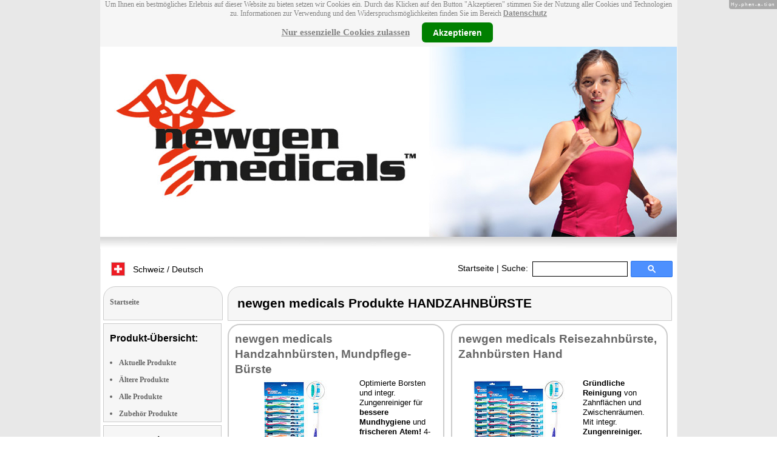

--- FILE ---
content_type: text/html
request_url: https://www.newgen-medicals.com/de_CH/handzahnbuerste-mtrkw-7573.html
body_size: 6708
content:
<!DOCTYPE html
  PUBLIC "-//W3C//DTD XHTML 1.0 Strict//EN" "http://www.w3.org/TR/xhtml1/DTD/xhtml1-strict.dtd">
<html xmlns="http://www.w3.org/1999/xhtml" xmlns:ff="http://xml.pearl.de/microsites/functions" xml:lang="de_CH" lang="de_CH">
   <head xmlns="" data-brandId="43" data-brandName="newgen medicals" data-lang="de_CH">
      <meta http-equiv="Content-Type" content="text/html; charset=utf-8">
      <meta name="description" content="Hier finden Sie eine Gesamtübersicht aller newgen medicals Produkte und deren Support-Bereich!">
      <title>newgen medicals Produkte HANDZAHNBÜRSTE</title>
      <link rel="stylesheet" href="../support.css">
      <link rel="stylesheet" href="../forum.css"><script src="../forum.js" type="text/javascript" charset="utf-8"></script><script type="text/javascript" src="../jquery.min.js"></script><script type="text/javascript" src="../jquery-ui-1.9.2.custom.min.js"></script><script type="text/javascript" src="../factfindersearch.js"></script><link rel="stylesheet" href="../jquery-ui.css" type="text/css">
      <link rel="stylesheet" href="../jquery-ui-smoothness.min.css" type="text/css">
      <link rel="stylesheet" href="../slider.css">
      <link rel="stylesheet" href="../tiny_slider.css">
      <link rel="stylesheet" href="../pearl-sprite-eco_19082015.css"><script src="../jquery.tinycarousel.min.js" type="text/javascript" charset="utf-8"></script><script src="../jquery.simplemodal.1.4.4.min.js" type="text/javascript" charset="utf-8"></script><script src="../slider.js" type="text/javascript" charset="utf-8"></script><script src="../Hyphenator.js" type="text/javascript" charset="utf-8"></script><script type="text/javascript">
                        $(document).ready(function(){
                            $('#slider2').tinycarousel({start: 1, controls: true});

                            var $status = 'hidden';

                            $("#impressum").click(function(){
                                if ($status == 'hidden') {
                                    $('#pearl_info').show();
                                    $status = 'shown';
                                } else {
                                    $('#pearl_info').hide();
                                    $status = 'hidden';
                                }
                            })

                            $(".google_form").submit(function(){
                                var $input = $(this).find("input[name=q]");

                                var str = $input.val();
                                var regexp = new RegExp("([a-zA-Z]+)-?(\\d+)-(\\d+)");
                                var matches = str.match(regexp);

                                if (matches != null) $input.val(matches[1] + "-" + matches[2]);
                            })
                        });

                        Hyphenator.config({
                            displaytogglebox : true,
                            minwordlength : 4
                        });
                        Hyphenator.run();
                    </script><script>
                var brandId = 'UA-39620236-1';
            </script><div id="modal-lang">
         <h3>Bitte wählen Sie eine Sprache und Region</h3><br><select id="select-lang">
            <option selected value="undefined">Sprache auswählen</option>
            <option value="de">Deutsch</option>
            <option value="de_AT">Österreich / Deutsch</option>
            <option value="de_CH">Schweiz / Deutsch</option>
            <option value="it_CH">Italiano / Svizzera</option>
            <option value="fr_CH">Français / Suisse</option>
            <option value="it">Italiano</option>
            <option value="fr">Français</option>
            <option value="pl">Polski</option></select></div><script src="../local.js"></script><script type="text/javascript">
                userNoticeCookie = readCookie("hideNoticeCookie1");
                if (userNoticeCookie == "1") {
                var _gaq = _gaq || [];
                _gaq.push(['_setAccount', 'UA-39620236-1']);
                _gaq.push (['_gat._anonymizeIp']);
                _gaq.push(['_trackPageview']);

                (function() {
                var ga = document.createElement('script'); ga.type = 'text/javascript'; ga.async = true;
                ga.src = ('https:' == document.location.protocol ? 'https://ssl' : 'http://www') + '.google-analytics.com/ga.js';
                var s = document.getElementsByTagName('script')[0]; s.parentNode.insertBefore(ga, s);
                })();
                }
            </script></head>
   <body>
      <div class="container">
         <div xmlns="" class="cookieNotice" style="height: 77px;">
            <div class="noticeInner" id="notice_id" data-lakes="tests"><span class="cookieNoticeText">Um Ihnen ein bestmögliches Erlebnis auf dieser Website zu bieten setzen wir Cookies
                  ein. Durch das Klicken auf den Button "Akzeptieren" stimmen Sie der Nutzung aller
                  Cookies und Technologien zu. 
                  Informationen zur Verwendung und den Widerspruchsmöglichkeiten finden Sie im Bereich
                  <a href="https://www.pearl.de/infos/datenschutz.htm#cookie_text_paragraphs_anchor"
                  target="_blank">Datenschutz</a></span><div><span onclick="onEssCookie();" class="cookieNoticeCloser_essential" style="text-decoration: underline; margin-right: 10px;">Nur essenzielle Cookies zulassen</span><span onclick="onAllCookie();" class="cookieNoticeCloser notice_details_button">Akzeptieren</span></div>
            </div>
         </div>
         <div xmlns="" class="pre-header" id="pre-header"><a href="index.html"><img class="logo" src="../02_43.jpg" alt="newgen medicals" width="100%"></a></div>
         <div xmlns="" class="header" id="header">
            <table>
               <tr>
                  <td width="65%" style="text-align:left;">
                     <div id="flag" class="flag" style="margin-left:11px;"><img class="logo" src="../images/ch.png"><p style="padding-top:4px;">
                           &nbsp;Schweiz / Deutsch<span style="margin-left:11px; font-size: 8pt;"> </span></p>
                     </div><script>
                            $("#flag").click(function() {
                                openLangModal();
                            });
                        </script></td>
                  <td width="60%" valign="top">
                     <div style="padding-top: 7px;"><a href="index.html">Startseite</a>
                        | Suche:
                        
                     </div>
                  </td>
                  <td width="30%" valign="top">
                     <FORM method="GET" action="https://www.google.com/search" target="_blank" class="google_form">
                        <table cellspacing="0" cellpadding="0" style="width: 100%; padding: 0px;">
                           <tbody>
                              <tr>
                                 <td style="padding:0 5px;"><input type="text" name="q" maxlength="255" autocomplete="off" class="search_input_box" style="height: 23px; width: 150px; padding-left: 5px;" title="Suchen" dir="ltr" spellcheck="false"></td>
                                 <td><input type="image" style="background-color: #4D90FE; background-image: -moz-linear-gradient(center top , #4D90FE, #4787ED); border: 1px solid #3079ED; border-radius: 2px 2px 2px 2px; color: #FFFFFF; font-family: inherit; font-size: 11px; font-weight: bold; height: 13px; margin-top: 3px; min-width: 13px; padding: 6px 27px; width: 13px; margin-left: 0 !important;" src="/images/search_box_icon.png" title="Suchen"></td>
                              </tr>
                           </tbody>
                        </table><input type="hidden" name="domains" value="newgen-medicals.com/de_CH/"><input type="hidden" name="ie" value="UTF-8"><input type="hidden" name="oe" value="UTF-8"><input type="hidden" name="sitesearch" value="newgen-medicals.com/de_CH/" checked=""></FORM>
                  </td>
               </tr>
            </table>
         </div>
         <div xmlns="" class="left_column" id="left-column">
            <div class="startseite radius1 border2">
               <ul class="menu-list"><br><a href="index.html">Startseite</a></ul>
            </div>
            <div class="lm_item">
               <h3>Produkt-Übersicht:</h3><br><ul>
                  <li><a href="Aktuelle-newgen-medicals-Produkte.html">Aktuelle Produkte</a></li>
                  <li><a href="Nicht-mehr-produzierte-newgen-medicals-Produkte.html">Ältere Produkte</a></li>
                  <li><a href="Gesamtubersicht-newgen-medicals-Produkte.html">Alle Produkte</a></li>
                  <li><a href="Zubehoer-newgen-medicals-Produkte.html">Zubehör Produkte</a></li>
               </ul>
            </div>
            <div class="lm_item">
               <h3>Support-Elemente:</h3><br><ul class="menu-list-margin">
                  <li style="line-height: 1.3; 1"><a href="newgen-medicals-Produkte-mit-Handbuch-PDF-Treiber-Software-Video-Anleitung-Download-Files.html">Handbuch-, Treiber-, Video-Downloads</a></li><br><li style="line-height: 1.3; 2"><a href="newgen-medicals-Produkte-mit-Hotline-FAQ-Support-Hilfe-Beitragen.html">Support-FAQs</a></li><br><li style="line-height: 1.3; 3"><a href="newgen-medicals-Produkte-mit-Kunden-Meinungen-Bewertungen-Rezensionen-Erfahrungsberichten.html">Erfahrungen, Beiträge</a></li><br><li style="line-height: 1.3; 4"><a href="/cgi-bin/list-messages.cgi">Diskussions-Forum</a></li><br><li style="line-height: 1.3; 5"><a href="newgen-medicals-Produkte-mit-Testergebnissen-aus-Produkt-Tests-Testberichten.html">Testergebnisse aus Tests &amp; Testberichten</a></li><br></ul>
            </div>
            <div class="lm_item">
               <h3>Produkt-Suche:</h3><br><FORM method="GET" action="https://www.google.com/search" target="_blank" class="google_form">
                  <table cellspacing="0" cellpadding="0" style="width: 100%; padding: 0px; margin-bottom: 5px; ">
                     <tbody>
                        <tr>
                           <td><input type="text" name="q" maxlength="255" autocomplete="off" class="search_input_box" style="height: 23px; width: 70px; padding-left: 5px;" title="Suchen" dir="ltr" spellcheck="false"></td>
                           <td><input type="image" style="background-color: #4D90FE; background-image: -moz-linear-gradient(center top , #4D90FE, #4787ED); border: 1px solid #3079ED; border-radius: 2px 2px 2px 2px; color: #FFFFFF; font-family: inherit; font-size: 11px; font-weight: bold; height: 13px; margin-top: 3px; min-width: 13px; padding: 6px 27px; width: 13px; margin-left: 0 !important;" src="/images/search_box_icon.png" title="Suchen"></td>
                        </tr>
                     </tbody>
                  </table><input type="hidden" name="domains" value="newgen-medicals.com/de_CH/"><input type="hidden" name="ie" value="UTF-8"><input type="hidden" name="oe" value="UTF-8"><input type="hidden" name="sitesearch" value="newgen-medicals.com/de_CH/" checked=""></FORM>
            </div>
            <div class="lm_item">
               <h3>Shopping:</h3><br><ul class="menu-list-margin">
                  <li style="line-height: 1.3; 9"><a href="https://www.pearl.de/mtrkw-12761-akku-ems-fussmassagegeraete.shtml">Elektronische Fußmassage</a></li><br><li style="line-height: 1.3; 9"><a href="https://www.pearl.de/mtrkw-13387-akku-ruecken-waermeguertel-mit-massagefunktion.shtml">Wärmeband</a></li><br><li style="line-height: 1.3; 9"><a href="https://www.pearl.de/mtrkw-12215-akku-schallzahnbuersten.shtml">electric Elektro Bürstenkopf Mundbürste dental Massage Schalltechnologie</a></li><br><li style="line-height: 1.3; 9"><a href="https://www.pearl.de/mtrkw-13144-medizinische-digitale-hdo-hoergeraete.shtml">Hör Hilfe</a></li><br><li style="line-height: 1.3; 9"><a href="https://www.pearl.de/mtrkw-13141-medizinische-digitales-ido-hoergeraete.shtml">Klangverstärker Größe Größen mm mAh Ah V Volt Wh</a></li><br><li style="line-height: 1.3; 9"><a href="https://www.pearl.de/mtrkw-13590-medizinische-ems-tens-stimulationsgeraete-fuer-fuesse-koerper.shtml">Elektrostimulation Therapie</a></li><br><li style="line-height: 1.3; 9"><a href="https://www.pearl.de/mtrkw-13143-medizinische-digitale-ido-hoergeraet-mit-bluetooth.shtml">Hör Verstärker</a></li><br><li style="line-height: 1.3; 9"><a href="https://www.pearl.de/mtrkw-11577-koerperanalysewaagen-mit-app-kompatibel-zu-apple-health-und-google-fit.shtml">Index Gewichtsabnahme BMR Biologisches Alter Zusammensetzung</a></li><br><li style="line-height: 1.3; 9"><a href="https://www.pearl.de/mtrkw-10143-akku-shiatsu-nacken-schulter-massagegeraete.shtml">Schulter-Massagegerät</a></li><br><li style="line-height: 1.3; 9"><a href="https://www.pearl.de/mtrkw-13142-bauch-ruecken-und-seitenschlaeferkissen.shtml">Rückenentlastungskissen Ergonomie Auflage Baby Geburt cm Gesundheit Nacken</a></li><br><li style="line-height: 1.3; 9"><a href="https://www.pearl.de/nc-5201-gesundheitsprodukte.shtml">Berührungsfreies Fieberthermometer</a></li><br><li style="line-height: 1.3; 9"><a href="https://www.pearl.de/nc-4010-wellness-massage-akupunktur-heizstrom-vibrations-shiatsu-knet-massagegeraete.shtml">Handmassagegerät Akku</a></li><br></ul>
            </div>
            <div class="lm_item">
               <ul class="menu-list"><br>Bleiben Sie mit uns im Kontakt und tragen Sie hier Ihre E-Mail-Adresse für unsere
                  HotPrice-Mail ein:
                  
               </ul>
               <form method="get" action="https://www.pearl.de/subscribe.jsps" charset="UTF-8">
                  <table cellspacing="7px" cellpadding="0" style="width: 100%; padding: 0 0px 0 0px; margin-bottom: 5px; ">
                     <tbody>
                        <tr>
                           <td><input type="text" maxlength="255" style="height: 25px; width: 95px; margin: 0;" name="email"></td>
                           <td><input type="image" style="margin: 4px 0 0 0; border: none; height: 29px" src="../images/ok_button.png" title="Suchen"></td>
                        </tr>
                     </tbody>
                  </table>
               </form>
            </div>
            <div class="lm_item">
               <h3>Mehr Hersteller-Seiten:</h3><br><ul>
                  <li style="line-height: 1.3; 10"><a href="https://www.badestern.com/de_CH/" style="font:12px verdana; !important"><b>BadeStern</b> Eck-Badezimmer-Organizer</a></li><br></ul>
               <ul>
                  <li style="line-height: 1.3; 10"><a href="https://www.elesion.com/de_CH/" style="font:12px verdana; !important"><b>ELESION</b></a></li><br></ul>
               <ul>
                  <li style="line-height: 1.3; 10"><a href="https://www.sichler-haushaltsgeraete.com/de_CH/" style="font:12px verdana; !important"><b>Sichler Haushaltsgeräte</b> Infrarotheizkörper</a></li><br></ul>
               <ul>
                  <li style="line-height: 1.3; 10"><a href="https://www.auvisio.de/de_CH/" style="font:12px verdana; !important"><b>auvisio</b> Nacken-Lautsprecher</a></li><br></ul>
               <ul>
                  <li style="line-height: 1.3; 10"><a href="https://www.infactory.me/de_CH/" style="font:12px verdana; !important"><b>infactory</b> Funk Thermometer</a></li><br></ul>
               <ul>
                  <li style="line-height: 1.3; 10"><a href="https://www.revolt-power.de/de_CH/" style="font:12px verdana; !important"><b>revolt</b> Multi USB Netzteil</a></li><br></ul>
            </div>
            <div class="lm_item">
               <ul class="menu-list"><br><span class="impressumBigText"><b>Service- &amp; Support-Website der Marke newgen medicals für die Vertriebsgebiete Deutschland, Österreich und Schweiz</b><br><br><div><u><b><a href="https://www.pearl.de/infos/datenschutz.htm" target="_blank" style="font-family: arial;font-size: 12pt; font-stretch: condensed;">Datenschutz</a></b></u></div>
                     <div id="impressum" style="cursor:pointer;"><u><b>Impressum</b></u></div></span><div id="pearl_info" style="display:none;"><span class="impressumBigText"><br><b>Verantwortlich für die Erstellung und Pflege dieser WebSite ist im Auftrag der Marke newgen medicals die PEARL GmbH Deutschland</b><br></span><span class="impressumText"><br><br><span class="impressumMidText"><b>Service, Endkunden- & Großhandels-Vertrieb
                        in Deutschland:</b></span><br><br><b>PEARL GmbH</b><br>
                        PEARL-Straße 1-3
                        <br><b>D-79426 Buggingen / Germany</b><br>
                        <b>Tel.:</b> +49-(0)7631-360-200
                        <br><b>Fax:</b> +49-(0)7631-360-444
                        <br><b>Mail-Support:</b> service@pearl.de
                        <br><span class="impressumSmallText"><a href="http://www.pearl.de/infos/agb.htm" target="_blank">Allgemeinen
                        Gesch&auml;ftsbedingungen (AGB)</a></span>
                        <br><br>
                        <span class="impressumMidText"><b>Service, Endkunden- & Großhandels-Vertrieb in Österreich:</b></span><br><br><b>PEARL
                        GmbH</b><br>
                        Paketfach PEARL 10
                        <br><b>A-5005 Salzburg</b><br>
                        <b>Tel.:</b> +43 (0) 820–988-450 *
                        <br><b>Fax:</b> +43 (0) 800-234-618
                        <br><b>Mail-Support:</b> service@pearl.de
                        <br><span class="impressumSmallText"><a href="http://www.pearl.de/infos/agb.htm" target="_blank">Allgemeinen
                        Gesch&auml;ftsbedingungen (AGB)</a></span>
                        <br><br>
                        <span class="impressumMidText"><b>Service, Endkunden- & Großhandels-Vertrieb in Frankreich:</b></span><br><br>
                        <b>Pearl Diffusion</b><br>
                        B.P. 10168<br>
                        6 rue de la Scheer<br>
                        <b>F-67603 Selestat CEDEX</b><br>
                        <b>Tel:</b> +33 3 88 58 02 02<br>
                        <b>E-Mail:</b> cial@pearl.fr
                        <br><span class="impressumSmallText"><a href="https://www.pearl.fr/qui-sommes-nous/conditions-generales-vente"
                        target="_blank">Les Conditions G&#233;n&#233;rales de Vente</a></span>
                        <br><br>
                        <span class="impressumMidText"><b>Import & Großmengen-Vertrieb europaweit:</b></span><br><br><b>P.B.C.
                        GmbH</b><br>
                        PEARL-Straße 1
                        <br><b>D-79426 Buggingen / Germany</b><br>
                        <b>Tel.:</b> +49-(0)7631-360-900
                        <br><b>Fax:</b> +49-(0)7631-360-909
                        <br><b>Mail-Support:</b> pbc@pearl.de
                        <br>
                        <br>Alternative Streitbeilegung:
                        <br>zur Teilnahme an
                        <br>einem Streitbeilegungs-
                        <br>verfahren vor einer 
                        <br>Verbraucherschlichtungsstelle
                        <br>sind wir nicht verpflichtet
                        <br>und nicht bereit.
                        <br></span><br><span class="impressumSmallText">
                        * Telefongeb. Österreich: 20 Cent / Min. aus dem österr.
                        Festnetz, Preise aus Mobilfunknetzen ggfs. abweichend</span><br><span class="impressumSmallText"></span><br><br><span class="impressumSmallText"><b>Updated:</b> 11.01.2026 12:28</span></div>
               </ul><br></div>
         </div>
         <div class="main_column">
            <div class="subtitle radius1 border2 title1">
               <h2>newgen medicals Produkte HANDZAHNBÜRSTE</h2>
            </div>
            <div class="left_block hyphenate">
               <div class="block_body radius3 border3">
                  <h2 class="title"><a href="Zahnbuerste-NC-3939-919.shtml" style="font-size: 14pt;">newgen medicals Handzahnbürsten, Mundpflege-Bürste</a></h2>
                  <div class="main_text"><a href="Zahnbuerste-NC-3939-919.shtml"><img class="pic" src="../sm/nc3939_15.jpg" alt="newgen medicals Handzahnbürsten, Mundpflege-Bürste; Akku-Schallzahnbürsten Akku-Schallzahnbürsten Akku-Schallzahnbürsten Akku-Schallzahnbürsten " height="150"></img></a><div>
                        <p>Optimierte Borsten und integr. Zungenreiniger für <b>bessere Mundhygiene</b> und 
                           <b>frischeren Atem!</b> 4-Farb-Mix<b> - ideal für Familien</b>!
                        </p>
                     </div><img alt="grey_box_top" class="grey_box_top" src="../images/grey_top.jpg" width="333"></img><div class="grey_box">
                        <div>Vom Lieferanten empf. VK: CHF 39.95</div>
                        <div class="bezugsquelle"><strong>Bezugsquelle für</strong> Handzahnbürste 
                        </div>
                        <div class="bezugsquelle"><strong><a href="https://www.emall.com/de-ch/a-NC3939-5207.shtml">eMall CHF 9.95*
                                 </a></strong> 
                        </div>
                        <div class="bezugsquelle"><strong><a href="https://www.pearl.de/a-NC3939-5207.shtml">Pearl DE € 7,99*
                                 </a></strong> 
                        </div>
                        <div class="bezugsquelle"><strong></strong> 
                        </div>
                        <div class="bezugsquelle"><strong></strong> 
                        </div>
                     </div><img alt="grey_box_bottom" class="grey_box_bottom" src="../images/grey_bottom.jpg" width="333"></img><h3>Vorhandene Support-Elemente:</h3>
                     <p class="descr"><span><a href="Zahnbuerste-NC-3939-919.shtml#downloads">3 Download Handbuch, Treiber usw.</a></span><span></span><span> • <a href="Zahnbuerste-NC-3939-919.shtml#creviews">22 Kundenmeinungen</a></span><span></span><span></span><span></span><span></span></p>
                     <div class="support-bereich"><a href="Zahnbuerste-NC-3939-919.shtml"><img alt="button_support_grey" class="button_support_grey" src="../images/button_support_red.png"></img><span style="position: absolute;width: 100px;top: -14px;"> Support-Bereich</span></a></div>
                  </div>
               </div>
            </div>
            <div class="right_block hyphenate">
               <div class="block_body radius3 border3">
                  <h2 class="title"><a href="Zahnbuerste-NC-7683-919.shtml" style="font-size: 14pt;">newgen medicals Reisezahnbürste, Zahnbürsten Hand</a></h2>
                  <div class="main_text"><a href="Zahnbuerste-NC-7683-919.shtml"><img class="pic" src="../sm/nc7683_9.jpg" alt="newgen medicals Reisezahnbürste, Zahnbürsten Hand; Akku-Schallzahnbürsten Akku-Schallzahnbürsten Akku-Schallzahnbürsten Akku-Schallzahnbürsten " height="150"></img></a><div>
                        <p><b>Gründliche Reinigung</b> von Zahnflächen und Zwischenräumen. Mit integr. <b>Zungenreiniger.</b>
                           Zahnbürsten in <b>4 Farben</b>.
                        </p>
                     </div><img alt="grey_box_top" class="grey_box_top" src="../images/grey_top.jpg" width="333"></img><div class="grey_box">
                        <div>Vom Lieferanten empf. VK: CHF 39.95</div>
                        <div class="bezugsquelle"><strong>Bezugsquelle für</strong> Handzahnbürste 
                        </div>
                        <div class="bezugsquelle"><strong><a href="https://www.emall.com/de-ch/a-NC7683-5207.shtml">eMall CHF 21.95*
                                 </a></strong> 
                        </div>
                        <div class="bezugsquelle"><strong><a href="https://www.pearl.de/a-NC7683-5207.shtml">Pearl DE € 20,99*
                                 </a></strong> 
                        </div>
                        <div class="bezugsquelle"><strong></strong> 
                        </div>
                        <div class="bezugsquelle"><strong></strong> 
                        </div>
                     </div><img alt="grey_box_bottom" class="grey_box_bottom" src="../images/grey_bottom.jpg" width="333"></img><h3>Vorhandene Support-Elemente:</h3>
                     <p class="descr"><span></span><span></span><span><a href="Zahnbuerste-NC-7683-919.shtml#creviews">2 Kundenmeinungen</a></span><span></span><span></span><span></span><span></span></p>
                     <div class="support-bereich"><a href="Zahnbuerste-NC-7683-919.shtml"><img alt="button_support_grey" class="button_support_grey" src="../images/button_support_red.png"></img><span style="position: absolute;width: 100px;top: -14px;"> Support-Bereich</span></a></div>
                  </div>
               </div>
            </div>
            <div class="left_block hyphenate">
               <div class="block_body radius3 border3">
                  <h2 class="title"><a href="Zahnbuerste-NC-3940-919.shtml" style="font-size: 14pt;">newgen medicals Zahnbürsten Großpackung, Zahnbürste Hand</a></h2>
                  <div class="main_text"><a href="Zahnbuerste-NC-3940-919.shtml"><img class="pic" src="../sm/nc3940_7.jpg" alt="newgen medicals Zahnbürsten Großpackung, Zahnbürste Hand; Akku-Schallzahnbürsten Akku-Schallzahnbürsten Akku-Schallzahnbürsten Akku-Schallzahnbürsten " height="150"></img></a><div>
                        <p><b>Gründliche Reinigung</b> von Zahnflächen und Zwischenräumen. Mit integr. <b>Zungenreiniger.</b>
                           Zahnbürsten in <b>4 Farben</b>.
                        </p>
                     </div><img alt="grey_box_top" class="grey_box_top" src="../images/grey_top.jpg" width="333"></img><div class="grey_box">
                        <div>Vom Lieferanten empf. VK: CHF 39.95</div>
                        <div class="bezugsquelle"><strong>Bezugsquelle für</strong> Handzahnbürste 
                        </div>
                        <div class="bezugsquelle"><strong><a href="https://www.emall.com/de-ch/a-NC3940-5207.shtml">eMall CHF 9.95*
                                 </a></strong> 
                        </div>
                        <div class="bezugsquelle"><strong><a href="https://www.pearl.de/a-NC3940-5207.shtml">Pearl DE € 7,99*
                                 </a></strong> 
                        </div>
                        <div class="bezugsquelle"><strong></strong> 
                        </div>
                        <div class="bezugsquelle"><strong></strong> 
                        </div>
                     </div><img alt="grey_box_bottom" class="grey_box_bottom" src="../images/grey_bottom.jpg" width="333"></img><h3>Vorhandene Support-Elemente:</h3>
                     <p class="descr"><span><a href="Zahnbuerste-NC-3940-919.shtml#downloads">1 Download Handbuch, Treiber usw.</a></span><span></span><span> • <a href="Zahnbuerste-NC-3940-919.shtml#creviews">4 Kundenmeinungen</a></span><span></span><span></span><span></span><span></span></p>
                     <div class="support-bereich"><a href="Zahnbuerste-NC-3940-919.shtml"><img alt="button_support_grey" class="button_support_grey" src="../images/button_support_red.png"></img><span style="position: absolute;width: 100px;top: -14px;"> Support-Bereich</span></a></div>
                  </div>
               </div>
            </div>
            <div class="right_block hyphenate">
               <div class="block_body radius3 border3">
                  <h2 class="title"><a href="Zahnbuerste-NC-3941-919.shtml" style="font-size: 14pt;">newgen medicals Marken-Handzahnbürsten, Handzahnbürste Grosspackungen</a></h2>
                  <div class="main_text"><a href="Zahnbuerste-NC-3941-919.shtml"><img class="pic" src="../sm/nc3941_9.jpg" alt="newgen medicals Marken-Handzahnbürsten, Handzahnbürste Grosspackungen; Akku-Schallzahnbürsten Akku-Schallzahnbürsten Akku-Schallzahnbürsten Akku-Schallzahnbürsten " height="150"></img></a><div>
                        <p><b>Schonende Reinigung</b> von Zahnflächen und Zwischenräumen. Mit integr. <b>Zungenreiniger.</b>
                           Zahnbürsten in <b>4 Farben</b>.
                        </p>
                     </div><img alt="grey_box_top" class="grey_box_top" src="../images/grey_top.jpg" width="333"></img><div class="grey_box">
                        <div>Vom Lieferanten empf. VK: CHF 39.95</div>
                        <div class="bezugsquelle"><strong>Bezugsquelle für</strong> Handzahnbürste 
                        </div>
                        <div class="bezugsquelle"><strong><a href="https://www.emall.com/de-ch/a-NC3941-5207.shtml">eMall CHF 9.95*
                                 </a></strong> 
                        </div>
                        <div class="bezugsquelle"><strong><a href="https://www.pearl.de/a-NC3941-5207.shtml">Pearl DE € 7,99*
                                 </a></strong> 
                        </div>
                        <div class="bezugsquelle"><strong></strong> 
                        </div>
                        <div class="bezugsquelle"><strong></strong> 
                        </div>
                     </div><img alt="grey_box_bottom" class="grey_box_bottom" src="../images/grey_bottom.jpg" width="333"></img><h3>Vorhandene Support-Elemente:</h3>
                     <p class="descr"><span><a href="Zahnbuerste-NC-3941-919.shtml#downloads">2 Download Handbuch, Treiber usw.</a></span><span></span><span> • <a href="Zahnbuerste-NC-3941-919.shtml#creviews">5 Kundenmeinungen</a></span><span></span><span></span><span></span><span></span></p>
                     <div class="support-bereich"><a href="Zahnbuerste-NC-3941-919.shtml"><img alt="button_support_grey" class="button_support_grey" src="../images/button_support_red.png"></img><span style="position: absolute;width: 100px;top: -14px;"> Support-Bereich</span></a></div>
                  </div>
               </div>
            </div>
            <div class="left_block hyphenate">
               <div class="block_body radius3 border3">
                  <h2 class="title"><a href="Zahnbuerste-JX-6245-919.shtml" style="font-size: 14pt;">newgen medicals Bürste zur Zahnpflege, Mundpflege-Bürsten</a></h2>
                  <div class="main_text"><a href="Zahnbuerste-JX-6245-919.shtml"><img class="pic" src="../sm/jx6245_19.jpg" alt="newgen medicals Bürste zur Zahnpflege, Mundpflege-Bürsten; Akku-Schallzahnbürsten Akku-Schallzahnbürsten Akku-Schallzahnbürsten " height="150"></img></a><div>
                        <p>Optimierte Borsten und integr. Zungenreiniger für <b>bessere Mundhygiene</b> und 
                           <b>frischeren Atem!</b> 4-Farb-Mix<b> - ideal für Familien</b>!
                        </p>
                     </div><img alt="grey_box_top" class="grey_box_top" src="../images/grey_top.jpg" width="333"></img><div class="grey_box">
                        <div class="bezugsquelle"><strong>Bezugsquelle für</strong> Handzahnbürste 
                        </div>
                        <div class="bezugsquelle"><strong></strong> 
                        </div>
                        <div class="bezugsquelle"><strong><a href="https://www.pearl.de/a-JX6245-5207.shtml">Pearl DE € 19,99*
                                 </a></strong> 
                        </div>
                        <div class="bezugsquelle"><strong></strong> 
                        </div>
                     </div><img alt="grey_box_bottom" class="grey_box_bottom" src="../images/grey_bottom.jpg" width="333"></img><h3>Vorhandene Support-Elemente:</h3>
                     <p class="descr"><span></span><span></span><span></span><span></span><span></span><span></span><span></span></p>
                     <div class="support-bereich"><a href="Zahnbuerste-JX-6245-919.shtml"><img alt="button_support_grey" class="button_support_grey" src="../images/button_support_red.png"></img><span style="position: absolute;width: 100px;top: -14px;"> Support-Bereich</span></a></div>
                  </div>
               </div>
            </div>
            <div class="right_block hyphenate">
               <div class="block_body radius3 border3">
                  <h2 class="title"><a href="Zahnbuerste-GRA-13939-919.shtml" style="font-size: 14pt;">newgen medicals</a></h2>
                  <div class="main_text"><a href="Zahnbuerste-GRA-13939-919.shtml"><img class="pic" src="../sm/nc3939_15.jpg" alt="newgen medicals; Akku-Schallzahnbürsten Akku-Schallzahnbürsten " height="150"></img></a><div>
                        <p>Für ein strahlendes Lächeln: perfekt gepflegte Zähne &amp; optimale Mundhygiene</p>
                     </div><img alt="grey_box_top" class="grey_box_top" src="../images/grey_top.jpg" width="333"></img><div class="grey_box">
                        <div class="bezugsquelle"><strong>Bezugsquelle für</strong> Handzahnbürste 
                        </div>
                        <div class="bezugsquelle"><strong><a href="https://www.pearl.de/ar-2-43.shtml">PEARL</a></strong> 
                        </div>
                        <div class="bezugsquelle"><strong><a href="https://www.pearl.de/a-GRA13939-5200.shtml">Pearl DE € 0,00*
                                 </a></strong> 
                        </div>
                     </div><img alt="grey_box_bottom" class="grey_box_bottom" src="../images/grey_bottom.jpg" width="333"></img><h3>Vorhandene Support-Elemente:</h3>
                     <p class="descr"><span><a href="Zahnbuerste-GRA-13939-919.shtml#downloads">1 Download Handbuch, Treiber usw.</a></span><span></span><span> • <a href="Zahnbuerste-GRA-13939-919.shtml#creviews">13 Kundenmeinungen</a></span><span></span><span></span><span></span><span></span></p>
                     <div class="support-bereich"><a href="Zahnbuerste-GRA-13939-919.shtml"><img alt="button_support_grey" class="button_support_grey" src="../images/button_support_red.png"></img><span style="position: absolute;width: 100px;top: -14px;"> Support-Bereich</span></a></div>
                  </div>
               </div>
            </div>
            <div class="left_block hyphenate">
               <div class="block_body radius3 border3">
                  <h2 class="title"><a href="Zahnbuerste-HPM-3941-919.shtml" style="font-size: 14pt;">newgen medicals</a></h2>
                  <div class="main_text"><a href="Zahnbuerste-HPM-3941-919.shtml"><img class="pic" src="../sm/nc3941_9.jpg" alt="newgen medicals; Akku-Schallzahnbürsten Akku-Schallzahnbürsten " height="150"></img></a><div>
                        <p>Für ein strahlendes Lächeln: perfekt gepflegte Zähne &amp; optimale Mundhygiene</p>
                     </div><img alt="grey_box_top" class="grey_box_top" src="../images/grey_top.jpg" width="333"></img><div class="grey_box">
                        <div class="bezugsquelle"><strong>Bezugsquelle für</strong> Handzahnbürste 
                        </div>
                        <div class="bezugsquelle"><strong><a href="https://www.pearl.de/ar-2-43.shtml">PEARL</a></strong> 
                        </div>
                        <div class="bezugsquelle"><strong><a href="https://www.pearl.de/a-HPM3941-5200.shtml">Pearl DE € 5,99*
                                 </a></strong> 
                        </div>
                     </div><img alt="grey_box_bottom" class="grey_box_bottom" src="../images/grey_bottom.jpg" width="333"></img><h3>Vorhandene Support-Elemente:</h3>
                     <p class="descr"><span></span><span></span><span><a href="Zahnbuerste-HPM-3941-919.shtml#creviews">1 Kundenmeinungen</a></span><span></span><span></span><span></span><span></span></p>
                     <div class="support-bereich"><a href="Zahnbuerste-HPM-3941-919.shtml"><img alt="button_support_grey" class="button_support_grey" src="../images/button_support_red.png"></img><span style="position: absolute;width: 100px;top: -14px;"> Support-Bereich</span></a></div>
                  </div>
               </div>
            </div>
            <div class="right_block hyphenate">
               <div class="block_body radius3 border3">
                  <h2 class="title"><a href="Zahnbuerste-JX-6244-919.shtml" style="font-size: 14pt;">newgen medicals Zahnpflege-Bürste, Tong Scraper, Reisezahnbürste</a></h2>
                  <div class="main_text"><a href="Zahnbuerste-JX-6244-919.shtml"><img class="pic" src="../sm/jx6244_18.jpg" alt="newgen medicals Zahnpflege-Bürste, Tong Scraper, Reisezahnbürste; Akku-Schallzahnbürsten Akku-Schallzahnbürsten Akku-Schallzahnbürsten " height="150"></img></a><div>
                        <p>Optimierte Borsten und integr. Zungenreiniger für <b>bessere Mundhygiene</b> und 
                           <b>frischeren Atem!</b> 4-Farb-Mix<b> - ideal für Familien</b>!
                        </p>
                     </div><img alt="grey_box_top" class="grey_box_top" src="../images/grey_top.jpg" width="333"></img><div class="grey_box">
                        <div class="bezugsquelle"><strong>Bezugsquelle für</strong> Handzahnbürste 
                        </div>
                        <div class="bezugsquelle"><strong></strong> 
                        </div>
                        <div class="bezugsquelle"><strong><a href="https://www.pearl.de/a-JX6244-5207.shtml">Pearl DE € 11,99*
                                 </a></strong> 
                        </div>
                        <div class="bezugsquelle"><strong></strong> 
                        </div>
                     </div><img alt="grey_box_bottom" class="grey_box_bottom" src="../images/grey_bottom.jpg" width="333"></img><h3>Vorhandene Support-Elemente:</h3>
                     <p class="descr"><span></span><span></span><span></span><span></span><span></span><span></span><span></span></p>
                     <div class="support-bereich"><a href="Zahnbuerste-JX-6244-919.shtml"><img alt="button_support_grey" class="button_support_grey" src="../images/button_support_red.png"></img><span style="position: absolute;width: 100px;top: -14px;"> Support-Bereich</span></a></div>
                  </div>
               </div>
            </div>
            <div class="left_block hyphenate">
               <div class="block_body radius3 border3">
                  <h2 class="title"><a href="Zahnbuerste-HPM-3939-919.shtml" style="font-size: 14pt;">newgen medicals</a></h2>
                  <div class="main_text"><a href="Zahnbuerste-HPM-3939-919.shtml"><img class="pic" src="../sm/nc3939_15.jpg" alt="newgen medicals; Akku-Schallzahnbürsten Akku-Schallzahnbürsten " height="150"></img></a><div>
                        <p>Für ein strahlendes Lächeln: perfekt gepflegte Zähne &amp; optimale Mundhygiene</p>
                     </div><img alt="grey_box_top" class="grey_box_top" src="../images/grey_top.jpg" width="333"></img><div class="grey_box">
                        <div class="bezugsquelle"><strong>Bezugsquelle für</strong> Handzahnbürste 
                        </div>
                        <div class="bezugsquelle"><strong><a href="https://www.pearl.de/ar-2-43.shtml">PEARL</a></strong> 
                        </div>
                        <div class="bezugsquelle"><strong><a href="https://www.pearl.de/a-HPM3939-5200.shtml">Pearl DE € 5,99*
                                 </a></strong> 
                        </div>
                     </div><img alt="grey_box_bottom" class="grey_box_bottom" src="../images/grey_bottom.jpg" width="333"></img><h3>Vorhandene Support-Elemente:</h3>
                     <p class="descr"><span></span><span></span><span><a href="Zahnbuerste-HPM-3939-919.shtml#creviews">3 Kundenmeinungen</a></span><span></span><span></span><span></span><span></span></p>
                     <div class="support-bereich"><a href="Zahnbuerste-HPM-3939-919.shtml"><img alt="button_support_grey" class="button_support_grey" src="../images/button_support_red.png"></img><span style="position: absolute;width: 100px;top: -14px;"> Support-Bereich</span></a></div>
                  </div>
               </div>
            </div>
            <div class="right_block hyphenate">
               <div class="block_body radius3 border3">
                  <h2 class="title"><a href="Zahnbuerste-GRA-13941-919.shtml" style="font-size: 14pt;">newgen medicals</a></h2>
                  <div class="main_text"><a href="Zahnbuerste-GRA-13941-919.shtml"><img class="pic" src="../sm/nc3941_9.jpg" alt="newgen medicals; Akku-Schallzahnbürsten Akku-Schallzahnbürsten " height="150"></img></a><div>
                        <p>Für ein strahlendes Lächeln: perfekt gepflegte Zähne &amp; optimale Mundhygiene</p>
                     </div><img alt="grey_box_top" class="grey_box_top" src="../images/grey_top.jpg" width="333"></img><div class="grey_box">
                        <div class="bezugsquelle"><strong>Bezugsquelle für</strong> Handzahnbürste 
                        </div>
                        <div class="bezugsquelle"><strong><a href="https://www.pearl.de/ar-2-43.shtml">PEARL</a></strong> 
                        </div>
                        <div class="bezugsquelle"><strong><a href="https://www.pearl.de/a-GRA13941-5200.shtml">Pearl DE € 0,00*
                                 </a></strong> 
                        </div>
                     </div><img alt="grey_box_bottom" class="grey_box_bottom" src="../images/grey_bottom.jpg" width="333"></img><h3>Vorhandene Support-Elemente:</h3>
                     <p class="descr"><span><a href="Zahnbuerste-GRA-13941-919.shtml#downloads">1 Download Handbuch, Treiber usw.</a></span><span></span><span> • <a href="Zahnbuerste-GRA-13941-919.shtml#creviews">1 Kundenmeinungen</a></span><span></span><span></span><span></span><span></span></p>
                     <div class="support-bereich"><a href="Zahnbuerste-GRA-13941-919.shtml"><img alt="button_support_grey" class="button_support_grey" src="../images/button_support_red.png"></img><span style="position: absolute;width: 100px;top: -14px;"> Support-Bereich</span></a></div>
                  </div>
               </div>
            </div>
            <div class="left_block hyphenate">
               <div class="block_body radius3 border3">
                  <h2 class="title"><a href="Zahnbuerste-GRA-13940-919.shtml" style="font-size: 14pt;">newgen medicals</a></h2>
                  <div class="main_text"><a href="Zahnbuerste-GRA-13940-919.shtml"><img class="pic" src="../sm/nc3940_7.jpg" alt="newgen medicals; Akku-Schallzahnbürsten Akku-Schallzahnbürsten " height="150"></img></a><div>
                        <p>Für ein strahlendes Lächeln: perfekt gepflegte Zähne &amp; optimale Mundhygiene</p>
                     </div><img alt="grey_box_top" class="grey_box_top" src="../images/grey_top.jpg" width="333"></img><div class="grey_box">
                        <div class="bezugsquelle"><strong>Bezugsquelle für</strong> Handzahnbürste 
                        </div>
                        <div class="bezugsquelle"><strong><a href="https://www.pearl.de/ar-2-43.shtml">PEARL</a></strong> 
                        </div>
                        <div class="bezugsquelle"><strong><a href="https://www.pearl.de/a-GRA13940-5200.shtml">Pearl DE € 0,00*
                                 </a></strong> 
                        </div>
                     </div><img alt="grey_box_bottom" class="grey_box_bottom" src="../images/grey_bottom.jpg" width="333"></img><h3>Vorhandene Support-Elemente:</h3>
                     <p class="descr"><span><a href="Zahnbuerste-GRA-13940-919.shtml#downloads">1 Download Handbuch, Treiber usw.</a></span><span></span><span> • <a href="Zahnbuerste-GRA-13940-919.shtml#creviews">2 Kundenmeinungen</a></span><span></span><span></span><span></span><span></span></p>
                     <div class="support-bereich"><a href="Zahnbuerste-GRA-13940-919.shtml"><img alt="button_support_grey" class="button_support_grey" src="../images/button_support_red.png"></img><span style="position: absolute;width: 100px;top: -14px;"> Support-Bereich</span></a></div>
                  </div>
               </div>
            </div>
            <div class="right_block hyphenate">
               <div class="block_body radius3 border3">
                  <h2 class="title"><a href="Zahnbuerste-HPM-3940-919.shtml" style="font-size: 14pt;">newgen medicals</a></h2>
                  <div class="main_text"><a href="Zahnbuerste-HPM-3940-919.shtml"><img class="pic" src="../sm/nc3940_7.jpg" alt="newgen medicals; Akku-Schallzahnbürsten Akku-Schallzahnbürsten " height="150"></img></a><div>
                        <p>Für ein strahlendes Lächeln: perfekt gepflegte Zähne &amp; optimale Mundhygiene</p>
                     </div><img alt="grey_box_top" class="grey_box_top" src="../images/grey_top.jpg" width="333"></img><div class="grey_box">
                        <div class="bezugsquelle"><strong>Bezugsquelle für</strong> Handzahnbürste 
                        </div>
                        <div class="bezugsquelle"><strong><a href="https://www.pearl.de/ar-2-43.shtml">PEARL</a></strong> 
                        </div>
                        <div class="bezugsquelle"><strong><a href="https://www.pearl.de/a-HPM3940-5200.shtml">Pearl DE € 5,99*
                                 </a></strong> 
                        </div>
                     </div><img alt="grey_box_bottom" class="grey_box_bottom" src="../images/grey_bottom.jpg" width="333"></img><h3>Vorhandene Support-Elemente:</h3>
                     <p class="descr"><span></span><span></span><span><a href="Zahnbuerste-HPM-3940-919.shtml#creviews">1 Kundenmeinungen</a></span><span></span><span></span><span></span><span></span></p>
                     <div class="support-bereich"><a href="Zahnbuerste-HPM-3940-919.shtml"><img alt="button_support_grey" class="button_support_grey" src="../images/button_support_red.png"></img><span style="position: absolute;width: 100px;top: -14px;"> Support-Bereich</span></a></div>
                  </div>
               </div>
            </div><br style="clear:both;"></br><div class="subtitle_bottom radius2 border2">
               <h2>newgen medicals Produkte HANDZAHNBÜRSTE</h2>
            </div><br></br></div>
      </div>
   </body>
</html>